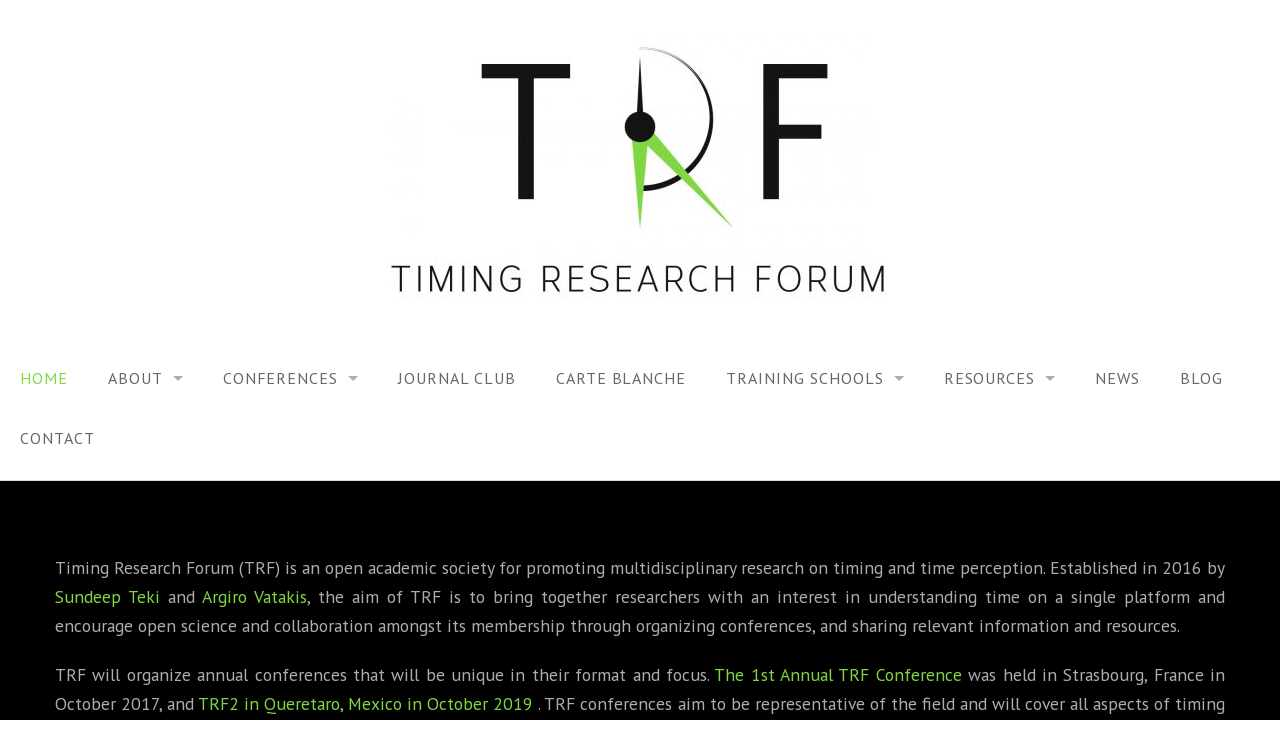

--- FILE ---
content_type: text/css;charset=UTF-8
request_url: https://timingforum.org/?action=display_custom_css_code
body_size: 8
content:
.entry-header .entry-title {
font-size: 20px;
font-size: 1.428571429rem;
line-height: 1.2;
font-weight: normal;
color:  #81d742;
}


--- FILE ---
content_type: application/javascript
request_url: https://timingforum.org/wp-content/plugins/impactpubs/ip_script.js
body_size: 35
content:
//javascript document

jQuery(document).ready(function($) {
	$('.impactpubs_years-ctl').change(function(e) {
		var year = parseInt($(this).val(), 10);
		$('.impactpubs_publication').removeClass('impactpubs_notshown').each(function() {
			var pubyear = parseInt($(this).data('year'));
			if (pubyear !== year) {
				$(this).addClass('impactpubs_notshown');
			}
		});
	});

})
